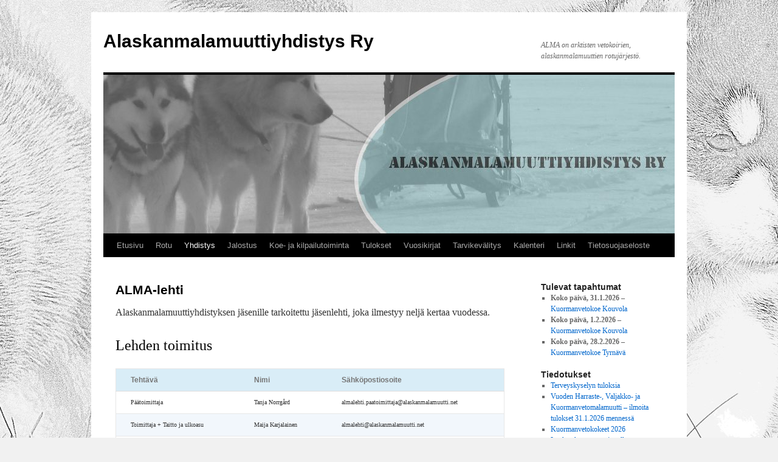

--- FILE ---
content_type: text/html; charset=UTF-8
request_url: https://www.alaskanmalamuutti.net/yhdistys/alma-lehti/
body_size: 14446
content:
<!DOCTYPE html>
<html lang="fi">
<head>
<meta charset="UTF-8" />
<title>
ALMA-lehti | Alaskanmalamuuttiyhdistys Ry	</title>
<link rel="profile" href="https://gmpg.org/xfn/11" />
<link rel="stylesheet" type="text/css" media="all" href="https://www.alaskanmalamuutti.net/wp-content/themes/twentyten/style.css?ver=20221101" />
<link rel="pingback" href="https://www.alaskanmalamuutti.net/xmlrpc.php">
<meta name='robots' content='max-image-preview:large' />
<link rel='dns-prefetch' href='//ajax.googleapis.com' />
<link rel='dns-prefetch' href='//cdn.jsdelivr.net' />
<link rel="alternate" type="application/rss+xml" title="Alaskanmalamuuttiyhdistys Ry &raquo; syöte" href="https://www.alaskanmalamuutti.net/feed/" />
<link rel="alternate" title="oEmbed (JSON)" type="application/json+oembed" href="https://www.alaskanmalamuutti.net/wp-json/oembed/1.0/embed?url=https%3A%2F%2Fwww.alaskanmalamuutti.net%2Fyhdistys%2Falma-lehti%2F" />
<link rel="alternate" title="oEmbed (XML)" type="text/xml+oembed" href="https://www.alaskanmalamuutti.net/wp-json/oembed/1.0/embed?url=https%3A%2F%2Fwww.alaskanmalamuutti.net%2Fyhdistys%2Falma-lehti%2F&#038;format=xml" />
<style id='wp-img-auto-sizes-contain-inline-css' type='text/css'>
img:is([sizes=auto i],[sizes^="auto," i]){contain-intrinsic-size:3000px 1500px}
/*# sourceURL=wp-img-auto-sizes-contain-inline-css */
</style>
<link rel='stylesheet' id='colorboxstyle-css' href='https://www.alaskanmalamuutti.net/wp-content/plugins/link-library/colorbox/colorbox.css?ver=6.9' type='text/css' media='all' />
<style id='wp-emoji-styles-inline-css' type='text/css'>

	img.wp-smiley, img.emoji {
		display: inline !important;
		border: none !important;
		box-shadow: none !important;
		height: 1em !important;
		width: 1em !important;
		margin: 0 0.07em !important;
		vertical-align: -0.1em !important;
		background: none !important;
		padding: 0 !important;
	}
/*# sourceURL=wp-emoji-styles-inline-css */
</style>
<style id='wp-block-library-inline-css' type='text/css'>
:root{--wp-block-synced-color:#7a00df;--wp-block-synced-color--rgb:122,0,223;--wp-bound-block-color:var(--wp-block-synced-color);--wp-editor-canvas-background:#ddd;--wp-admin-theme-color:#007cba;--wp-admin-theme-color--rgb:0,124,186;--wp-admin-theme-color-darker-10:#006ba1;--wp-admin-theme-color-darker-10--rgb:0,107,160.5;--wp-admin-theme-color-darker-20:#005a87;--wp-admin-theme-color-darker-20--rgb:0,90,135;--wp-admin-border-width-focus:2px}@media (min-resolution:192dpi){:root{--wp-admin-border-width-focus:1.5px}}.wp-element-button{cursor:pointer}:root .has-very-light-gray-background-color{background-color:#eee}:root .has-very-dark-gray-background-color{background-color:#313131}:root .has-very-light-gray-color{color:#eee}:root .has-very-dark-gray-color{color:#313131}:root .has-vivid-green-cyan-to-vivid-cyan-blue-gradient-background{background:linear-gradient(135deg,#00d084,#0693e3)}:root .has-purple-crush-gradient-background{background:linear-gradient(135deg,#34e2e4,#4721fb 50%,#ab1dfe)}:root .has-hazy-dawn-gradient-background{background:linear-gradient(135deg,#faaca8,#dad0ec)}:root .has-subdued-olive-gradient-background{background:linear-gradient(135deg,#fafae1,#67a671)}:root .has-atomic-cream-gradient-background{background:linear-gradient(135deg,#fdd79a,#004a59)}:root .has-nightshade-gradient-background{background:linear-gradient(135deg,#330968,#31cdcf)}:root .has-midnight-gradient-background{background:linear-gradient(135deg,#020381,#2874fc)}:root{--wp--preset--font-size--normal:16px;--wp--preset--font-size--huge:42px}.has-regular-font-size{font-size:1em}.has-larger-font-size{font-size:2.625em}.has-normal-font-size{font-size:var(--wp--preset--font-size--normal)}.has-huge-font-size{font-size:var(--wp--preset--font-size--huge)}.has-text-align-center{text-align:center}.has-text-align-left{text-align:left}.has-text-align-right{text-align:right}.has-fit-text{white-space:nowrap!important}#end-resizable-editor-section{display:none}.aligncenter{clear:both}.items-justified-left{justify-content:flex-start}.items-justified-center{justify-content:center}.items-justified-right{justify-content:flex-end}.items-justified-space-between{justify-content:space-between}.screen-reader-text{border:0;clip-path:inset(50%);height:1px;margin:-1px;overflow:hidden;padding:0;position:absolute;width:1px;word-wrap:normal!important}.screen-reader-text:focus{background-color:#ddd;clip-path:none;color:#444;display:block;font-size:1em;height:auto;left:5px;line-height:normal;padding:15px 23px 14px;text-decoration:none;top:5px;width:auto;z-index:100000}html :where(.has-border-color){border-style:solid}html :where([style*=border-top-color]){border-top-style:solid}html :where([style*=border-right-color]){border-right-style:solid}html :where([style*=border-bottom-color]){border-bottom-style:solid}html :where([style*=border-left-color]){border-left-style:solid}html :where([style*=border-width]){border-style:solid}html :where([style*=border-top-width]){border-top-style:solid}html :where([style*=border-right-width]){border-right-style:solid}html :where([style*=border-bottom-width]){border-bottom-style:solid}html :where([style*=border-left-width]){border-left-style:solid}html :where(img[class*=wp-image-]){height:auto;max-width:100%}:where(figure){margin:0 0 1em}html :where(.is-position-sticky){--wp-admin--admin-bar--position-offset:var(--wp-admin--admin-bar--height,0px)}@media screen and (max-width:600px){html :where(.is-position-sticky){--wp-admin--admin-bar--position-offset:0px}}

/*# sourceURL=wp-block-library-inline-css */
</style><style id='global-styles-inline-css' type='text/css'>
:root{--wp--preset--aspect-ratio--square: 1;--wp--preset--aspect-ratio--4-3: 4/3;--wp--preset--aspect-ratio--3-4: 3/4;--wp--preset--aspect-ratio--3-2: 3/2;--wp--preset--aspect-ratio--2-3: 2/3;--wp--preset--aspect-ratio--16-9: 16/9;--wp--preset--aspect-ratio--9-16: 9/16;--wp--preset--color--black: #000;--wp--preset--color--cyan-bluish-gray: #abb8c3;--wp--preset--color--white: #fff;--wp--preset--color--pale-pink: #f78da7;--wp--preset--color--vivid-red: #cf2e2e;--wp--preset--color--luminous-vivid-orange: #ff6900;--wp--preset--color--luminous-vivid-amber: #fcb900;--wp--preset--color--light-green-cyan: #7bdcb5;--wp--preset--color--vivid-green-cyan: #00d084;--wp--preset--color--pale-cyan-blue: #8ed1fc;--wp--preset--color--vivid-cyan-blue: #0693e3;--wp--preset--color--vivid-purple: #9b51e0;--wp--preset--color--blue: #0066cc;--wp--preset--color--medium-gray: #666;--wp--preset--color--light-gray: #f1f1f1;--wp--preset--gradient--vivid-cyan-blue-to-vivid-purple: linear-gradient(135deg,rgb(6,147,227) 0%,rgb(155,81,224) 100%);--wp--preset--gradient--light-green-cyan-to-vivid-green-cyan: linear-gradient(135deg,rgb(122,220,180) 0%,rgb(0,208,130) 100%);--wp--preset--gradient--luminous-vivid-amber-to-luminous-vivid-orange: linear-gradient(135deg,rgb(252,185,0) 0%,rgb(255,105,0) 100%);--wp--preset--gradient--luminous-vivid-orange-to-vivid-red: linear-gradient(135deg,rgb(255,105,0) 0%,rgb(207,46,46) 100%);--wp--preset--gradient--very-light-gray-to-cyan-bluish-gray: linear-gradient(135deg,rgb(238,238,238) 0%,rgb(169,184,195) 100%);--wp--preset--gradient--cool-to-warm-spectrum: linear-gradient(135deg,rgb(74,234,220) 0%,rgb(151,120,209) 20%,rgb(207,42,186) 40%,rgb(238,44,130) 60%,rgb(251,105,98) 80%,rgb(254,248,76) 100%);--wp--preset--gradient--blush-light-purple: linear-gradient(135deg,rgb(255,206,236) 0%,rgb(152,150,240) 100%);--wp--preset--gradient--blush-bordeaux: linear-gradient(135deg,rgb(254,205,165) 0%,rgb(254,45,45) 50%,rgb(107,0,62) 100%);--wp--preset--gradient--luminous-dusk: linear-gradient(135deg,rgb(255,203,112) 0%,rgb(199,81,192) 50%,rgb(65,88,208) 100%);--wp--preset--gradient--pale-ocean: linear-gradient(135deg,rgb(255,245,203) 0%,rgb(182,227,212) 50%,rgb(51,167,181) 100%);--wp--preset--gradient--electric-grass: linear-gradient(135deg,rgb(202,248,128) 0%,rgb(113,206,126) 100%);--wp--preset--gradient--midnight: linear-gradient(135deg,rgb(2,3,129) 0%,rgb(40,116,252) 100%);--wp--preset--font-size--small: 13px;--wp--preset--font-size--medium: 20px;--wp--preset--font-size--large: 36px;--wp--preset--font-size--x-large: 42px;--wp--preset--spacing--20: 0.44rem;--wp--preset--spacing--30: 0.67rem;--wp--preset--spacing--40: 1rem;--wp--preset--spacing--50: 1.5rem;--wp--preset--spacing--60: 2.25rem;--wp--preset--spacing--70: 3.38rem;--wp--preset--spacing--80: 5.06rem;--wp--preset--shadow--natural: 6px 6px 9px rgba(0, 0, 0, 0.2);--wp--preset--shadow--deep: 12px 12px 50px rgba(0, 0, 0, 0.4);--wp--preset--shadow--sharp: 6px 6px 0px rgba(0, 0, 0, 0.2);--wp--preset--shadow--outlined: 6px 6px 0px -3px rgb(255, 255, 255), 6px 6px rgb(0, 0, 0);--wp--preset--shadow--crisp: 6px 6px 0px rgb(0, 0, 0);}:where(.is-layout-flex){gap: 0.5em;}:where(.is-layout-grid){gap: 0.5em;}body .is-layout-flex{display: flex;}.is-layout-flex{flex-wrap: wrap;align-items: center;}.is-layout-flex > :is(*, div){margin: 0;}body .is-layout-grid{display: grid;}.is-layout-grid > :is(*, div){margin: 0;}:where(.wp-block-columns.is-layout-flex){gap: 2em;}:where(.wp-block-columns.is-layout-grid){gap: 2em;}:where(.wp-block-post-template.is-layout-flex){gap: 1.25em;}:where(.wp-block-post-template.is-layout-grid){gap: 1.25em;}.has-black-color{color: var(--wp--preset--color--black) !important;}.has-cyan-bluish-gray-color{color: var(--wp--preset--color--cyan-bluish-gray) !important;}.has-white-color{color: var(--wp--preset--color--white) !important;}.has-pale-pink-color{color: var(--wp--preset--color--pale-pink) !important;}.has-vivid-red-color{color: var(--wp--preset--color--vivid-red) !important;}.has-luminous-vivid-orange-color{color: var(--wp--preset--color--luminous-vivid-orange) !important;}.has-luminous-vivid-amber-color{color: var(--wp--preset--color--luminous-vivid-amber) !important;}.has-light-green-cyan-color{color: var(--wp--preset--color--light-green-cyan) !important;}.has-vivid-green-cyan-color{color: var(--wp--preset--color--vivid-green-cyan) !important;}.has-pale-cyan-blue-color{color: var(--wp--preset--color--pale-cyan-blue) !important;}.has-vivid-cyan-blue-color{color: var(--wp--preset--color--vivid-cyan-blue) !important;}.has-vivid-purple-color{color: var(--wp--preset--color--vivid-purple) !important;}.has-black-background-color{background-color: var(--wp--preset--color--black) !important;}.has-cyan-bluish-gray-background-color{background-color: var(--wp--preset--color--cyan-bluish-gray) !important;}.has-white-background-color{background-color: var(--wp--preset--color--white) !important;}.has-pale-pink-background-color{background-color: var(--wp--preset--color--pale-pink) !important;}.has-vivid-red-background-color{background-color: var(--wp--preset--color--vivid-red) !important;}.has-luminous-vivid-orange-background-color{background-color: var(--wp--preset--color--luminous-vivid-orange) !important;}.has-luminous-vivid-amber-background-color{background-color: var(--wp--preset--color--luminous-vivid-amber) !important;}.has-light-green-cyan-background-color{background-color: var(--wp--preset--color--light-green-cyan) !important;}.has-vivid-green-cyan-background-color{background-color: var(--wp--preset--color--vivid-green-cyan) !important;}.has-pale-cyan-blue-background-color{background-color: var(--wp--preset--color--pale-cyan-blue) !important;}.has-vivid-cyan-blue-background-color{background-color: var(--wp--preset--color--vivid-cyan-blue) !important;}.has-vivid-purple-background-color{background-color: var(--wp--preset--color--vivid-purple) !important;}.has-black-border-color{border-color: var(--wp--preset--color--black) !important;}.has-cyan-bluish-gray-border-color{border-color: var(--wp--preset--color--cyan-bluish-gray) !important;}.has-white-border-color{border-color: var(--wp--preset--color--white) !important;}.has-pale-pink-border-color{border-color: var(--wp--preset--color--pale-pink) !important;}.has-vivid-red-border-color{border-color: var(--wp--preset--color--vivid-red) !important;}.has-luminous-vivid-orange-border-color{border-color: var(--wp--preset--color--luminous-vivid-orange) !important;}.has-luminous-vivid-amber-border-color{border-color: var(--wp--preset--color--luminous-vivid-amber) !important;}.has-light-green-cyan-border-color{border-color: var(--wp--preset--color--light-green-cyan) !important;}.has-vivid-green-cyan-border-color{border-color: var(--wp--preset--color--vivid-green-cyan) !important;}.has-pale-cyan-blue-border-color{border-color: var(--wp--preset--color--pale-cyan-blue) !important;}.has-vivid-cyan-blue-border-color{border-color: var(--wp--preset--color--vivid-cyan-blue) !important;}.has-vivid-purple-border-color{border-color: var(--wp--preset--color--vivid-purple) !important;}.has-vivid-cyan-blue-to-vivid-purple-gradient-background{background: var(--wp--preset--gradient--vivid-cyan-blue-to-vivid-purple) !important;}.has-light-green-cyan-to-vivid-green-cyan-gradient-background{background: var(--wp--preset--gradient--light-green-cyan-to-vivid-green-cyan) !important;}.has-luminous-vivid-amber-to-luminous-vivid-orange-gradient-background{background: var(--wp--preset--gradient--luminous-vivid-amber-to-luminous-vivid-orange) !important;}.has-luminous-vivid-orange-to-vivid-red-gradient-background{background: var(--wp--preset--gradient--luminous-vivid-orange-to-vivid-red) !important;}.has-very-light-gray-to-cyan-bluish-gray-gradient-background{background: var(--wp--preset--gradient--very-light-gray-to-cyan-bluish-gray) !important;}.has-cool-to-warm-spectrum-gradient-background{background: var(--wp--preset--gradient--cool-to-warm-spectrum) !important;}.has-blush-light-purple-gradient-background{background: var(--wp--preset--gradient--blush-light-purple) !important;}.has-blush-bordeaux-gradient-background{background: var(--wp--preset--gradient--blush-bordeaux) !important;}.has-luminous-dusk-gradient-background{background: var(--wp--preset--gradient--luminous-dusk) !important;}.has-pale-ocean-gradient-background{background: var(--wp--preset--gradient--pale-ocean) !important;}.has-electric-grass-gradient-background{background: var(--wp--preset--gradient--electric-grass) !important;}.has-midnight-gradient-background{background: var(--wp--preset--gradient--midnight) !important;}.has-small-font-size{font-size: var(--wp--preset--font-size--small) !important;}.has-medium-font-size{font-size: var(--wp--preset--font-size--medium) !important;}.has-large-font-size{font-size: var(--wp--preset--font-size--large) !important;}.has-x-large-font-size{font-size: var(--wp--preset--font-size--x-large) !important;}
/*# sourceURL=global-styles-inline-css */
</style>

<style id='classic-theme-styles-inline-css' type='text/css'>
/*! This file is auto-generated */
.wp-block-button__link{color:#fff;background-color:#32373c;border-radius:9999px;box-shadow:none;text-decoration:none;padding:calc(.667em + 2px) calc(1.333em + 2px);font-size:1.125em}.wp-block-file__button{background:#32373c;color:#fff;text-decoration:none}
/*# sourceURL=/wp-includes/css/classic-themes.min.css */
</style>
<link rel='stylesheet' id='contact-form-7-css' href='https://www.alaskanmalamuutti.net/wp-content/plugins/contact-form-7/includes/css/styles.css?ver=5.7.5.1' type='text/css' media='all' />
<link rel='stylesheet' id='jquery-ui-theme-css' href='https://ajax.googleapis.com/ajax/libs/jqueryui/1.11.4/themes/smoothness/jquery-ui.min.css?ver=1.11.4' type='text/css' media='all' />
<link rel='stylesheet' id='jquery-ui-timepicker-css' href='https://www.alaskanmalamuutti.net/wp-content/plugins/contact-form-7-datepicker/js/jquery-ui-timepicker/jquery-ui-timepicker-addon.min.css?ver=6.9' type='text/css' media='all' />
<link rel='stylesheet' id='thumbs_rating_styles-css' href='https://www.alaskanmalamuutti.net/wp-content/plugins/link-library/upvote-downvote/css/style.css?ver=1.0.0' type='text/css' media='all' />
<link rel='stylesheet' id='twentyten-block-style-css' href='https://www.alaskanmalamuutti.net/wp-content/themes/twentyten/blocks.css?ver=20190704' type='text/css' media='all' />
<link rel='stylesheet' id='wpzoom-social-icons-socicon-css' href='https://www.alaskanmalamuutti.net/wp-content/plugins/social-icons-widget-by-wpzoom/assets/css/wpzoom-socicon.css?ver=1756709418' type='text/css' media='all' />
<link rel='stylesheet' id='wpzoom-social-icons-genericons-css' href='https://www.alaskanmalamuutti.net/wp-content/plugins/social-icons-widget-by-wpzoom/assets/css/genericons.css?ver=1756709418' type='text/css' media='all' />
<link rel='stylesheet' id='wpzoom-social-icons-academicons-css' href='https://www.alaskanmalamuutti.net/wp-content/plugins/social-icons-widget-by-wpzoom/assets/css/academicons.min.css?ver=1756709418' type='text/css' media='all' />
<link rel='stylesheet' id='wpzoom-social-icons-font-awesome-3-css' href='https://www.alaskanmalamuutti.net/wp-content/plugins/social-icons-widget-by-wpzoom/assets/css/font-awesome-3.min.css?ver=1756709418' type='text/css' media='all' />
<link rel='stylesheet' id='dashicons-css' href='https://www.alaskanmalamuutti.net/wp-includes/css/dashicons.min.css?ver=6.9' type='text/css' media='all' />
<link rel='stylesheet' id='wpzoom-social-icons-styles-css' href='https://www.alaskanmalamuutti.net/wp-content/plugins/social-icons-widget-by-wpzoom/assets/css/wpzoom-social-icons-styles.css?ver=1756709418' type='text/css' media='all' />
<link rel='stylesheet' id='tablepress-default-css' href='https://www.alaskanmalamuutti.net/wp-content/tablepress-combined.min.css?ver=26' type='text/css' media='all' />
<link rel='stylesheet' id='my-calendar-reset-css' href='https://www.alaskanmalamuutti.net/wp-content/plugins/my-calendar/css/reset.css?ver=3.4.24' type='text/css' media='all' />
<link rel='stylesheet' id='my-calendar-style-css' href='https://www.alaskanmalamuutti.net/wp-content/plugins/my-calendar/styles/twentyfifteen.css?ver=3.4.24-twentyfifteen-css' type='text/css' media='all' />
<style id='my-calendar-style-inline-css' type='text/css'>

/* Styles by My Calendar - Joseph C Dolson https://www.joedolson.com/ */

.mc-main .mc_general .event-title, .mc-main .mc_general .event-title a { background: #ffffcc !important; color: #000000 !important; }
.mc-main .mc_general .event-title a:hover, .mc-main .mc_general .event-title a:focus { background: #ffffff !important;}
.mc-main {--primary-dark: #313233; --primary-light: #fff; --secondary-light: #fff; --secondary-dark: #000; --highlight-dark: #666; --highlight-light: #efefef; --category-mc_general: #ffffcc; }
/*# sourceURL=my-calendar-style-inline-css */
</style>
<link rel='preload' as='font'  id='wpzoom-social-icons-font-academicons-woff2-css' href='https://www.alaskanmalamuutti.net/wp-content/plugins/social-icons-widget-by-wpzoom/assets/font/academicons.woff2?v=1.9.2'  type='font/woff2' crossorigin />
<link rel='preload' as='font'  id='wpzoom-social-icons-font-fontawesome-3-woff2-css' href='https://www.alaskanmalamuutti.net/wp-content/plugins/social-icons-widget-by-wpzoom/assets/font/fontawesome-webfont.woff2?v=4.7.0'  type='font/woff2' crossorigin />
<link rel='preload' as='font'  id='wpzoom-social-icons-font-genericons-woff-css' href='https://www.alaskanmalamuutti.net/wp-content/plugins/social-icons-widget-by-wpzoom/assets/font/Genericons.woff'  type='font/woff' crossorigin />
<link rel='preload' as='font'  id='wpzoom-social-icons-font-socicon-woff2-css' href='https://www.alaskanmalamuutti.net/wp-content/plugins/social-icons-widget-by-wpzoom/assets/font/socicon.woff2?v=4.5.1'  type='font/woff2' crossorigin />
<script type="text/javascript" src="https://www.alaskanmalamuutti.net/wp-includes/js/jquery/jquery.min.js?ver=3.7.1" id="jquery-core-js"></script>
<script type="text/javascript" src="https://www.alaskanmalamuutti.net/wp-includes/js/jquery/jquery-migrate.min.js?ver=3.4.1" id="jquery-migrate-js"></script>
<script type="text/javascript" src="https://www.alaskanmalamuutti.net/wp-content/plugins/link-library/colorbox/jquery.colorbox-min.js?ver=1.3.9" id="colorbox-js"></script>
<script type="text/javascript" src="https://www.alaskanmalamuutti.net/wp-content/plugins/svg-support/vendor/DOMPurify/DOMPurify.min.js?ver=2.5.8" id="bodhi-dompurify-library-js"></script>
<script type="text/javascript" id="thumbs_rating_scripts-js-extra">
/* <![CDATA[ */
var thumbs_rating_ajax = {"ajax_url":"https://www.alaskanmalamuutti.net/wp-admin/admin-ajax.php","nonce":"109a9e52f0"};
//# sourceURL=thumbs_rating_scripts-js-extra
/* ]]> */
</script>
<script type="text/javascript" src="https://www.alaskanmalamuutti.net/wp-content/plugins/link-library/upvote-downvote/js/general.js?ver=4.0.1" id="thumbs_rating_scripts-js"></script>
<script type="text/javascript" id="bodhi_svg_inline-js-extra">
/* <![CDATA[ */
var svgSettings = {"skipNested":""};
//# sourceURL=bodhi_svg_inline-js-extra
/* ]]> */
</script>
<script type="text/javascript" src="https://www.alaskanmalamuutti.net/wp-content/plugins/svg-support/js/min/svgs-inline-min.js" id="bodhi_svg_inline-js"></script>
<script type="text/javascript" id="bodhi_svg_inline-js-after">
/* <![CDATA[ */
cssTarget={"Bodhi":"img.style-svg","ForceInlineSVG":"style-svg"};ForceInlineSVGActive="false";frontSanitizationEnabled="on";
//# sourceURL=bodhi_svg_inline-js-after
/* ]]> */
</script>
<link rel="https://api.w.org/" href="https://www.alaskanmalamuutti.net/wp-json/" /><link rel="alternate" title="JSON" type="application/json" href="https://www.alaskanmalamuutti.net/wp-json/wp/v2/pages/34" /><link rel="EditURI" type="application/rsd+xml" title="RSD" href="https://www.alaskanmalamuutti.net/xmlrpc.php?rsd" />
<meta name="generator" content="WordPress 6.9" />
<link rel="canonical" href="https://www.alaskanmalamuutti.net/yhdistys/alma-lehti/" />
<link rel='shortlink' href='https://www.alaskanmalamuutti.net/?p=34' />
<style id='LinkLibraryStyle' type='text/css'>
.linktable {margin-top: 15px;} .linktable a {text-decoration:none} a.featured { font-weight: bold; } table.linklisttable { width:100%; border-width: 0px 0px 0px 0px; border-spacing: 5px; /* border-style: outset outset outset outset; border-color: gray gray gray gray; */ border-collapse: separate; } table.linklisttable th { border-width: 1px 1px 1px 1px; padding: 3px 3px 3px 3px; background-color: #f4f5f3; /* border-style: none none none none; border-color: gray gray gray gray; -moz-border-radius: 3px 3px 3px 3px; */ } table.linklisttable td { border-width: 1px 1px 1px 1px; padding: 3px 3px 3px 3px; background-color: #dee1d8; /* border-style: dotted dotted dotted dotted; border-color: gray gray gray gray; -moz-border-radius: 3px 3px 3px 3px; */ } .linklistcatname{ font-family: arial; font-size: 16px; font-weight: bold; border: 0; padding-bottom: 10px; padding-top: 10px; } .linklistcatnamedesc{ font-family: arial; font-size: 12px; font-weight: normal; border: 0; padding-bottom: 10px; padding-top: 10px; } .linklistcolumnheader{ font-weight: bold; } div.rsscontent{color: #333333; font-family: "Helvetica Neue",Arial,Helvetica,sans-serif;font-size: 11px;line-height: 1.25em; vertical-align: baseline;letter-spacing: normal;word-spacing: normal;font-weight: normal;font-style: normal;font-variant: normal;text-transform: none; text-decoration: none;text-align: left;text-indent: 0px;max-width:500px;} #ll_rss_results { border-style:solid;border-width:1px;margin-left:10px;margin-top:10px;padding-top:3px;background-color:#f4f5f3;} .rsstitle{font-weight:400;font-size:0.8em;color:#33352C;font-family:Georgia,"Times New Roman",Times,serif;} .rsstitle a{color:#33352C} #ll_rss_results img { max-width: 400px; /* Adjust this value according to your content area size*/ height: auto; } .rsselements {float: right;} .highlight_word {background-color: #FFFF00} .previouspage {float:left;margin-top:10px;font-weight:bold} .nextpage {float: right;margin-top:10px;font-weight:bold} .resulttitle {padding-top:10px;} .catdropdown { width: 300px; } #llsearch {padding-top:10px;} .lladdlink { margin-top: 16px; } .lladdlink #lladdlinktitle { font-weight: bold; } .lladdlink table { margin-top: 5px; margin-bottom: 8px; border: 0; border-spacing: 0; border-collapse: collapse; } .lladdlink table td { border: 0; height: 30px; } .lladdlink table th { border: 0; text-align: left; font-weight: normal; width: 400px; } .lladdlink input[type="text"] { width: 300px; } .lladdlink select { width: 300px; } .llmessage { margin: 8px; border: 1px solid #ddd; background-color: #ff0; } .pageselector { margin-top: 20px; text-align: center; } .selectedpage { margin: 0px 4px 0px 4px; border: 1px solid #000; padding: 7px; background-color: #f4f5f3; } .unselectedpage { margin: 0px 4px 0px 4px; border: 1px solid #000; padding: 7px; background-color: #dee1d8; } .previousnextactive { margin: 0px 4px 0px 4px; border: 1px solid #000; padding: 7px; background-color: #dee1d8; } .previousnextinactive { margin: 0px 4px 0px 4px; border: 1px solid #000; padding: 7px; background-color: #dddddd; color: #cccccc; } .LinksInCat { display:none; } .allcatalphafilterlinkedletter, .catalphafilterlinkedletter, .catalphafilteremptyletter, .catalphafilterselectedletter, .allcatalphafilterselectedletter { width: 16px; height: 30px; float:left; margin-right: 6px; text-align: center; } .allcatalphafilterlinkedletter, .allcatalphafilterselectedletter { width: 40px; } .catalphafilterlinkedletter { background-color: #aaa; color: #444; } .catalphafilteremptyletter { background-color: #ddd; color: #fff; } .catalphafilterselectedletter { background-color: #558C89; color: #fff; } .catalphafilter { padding-bottom: 30px; } .recently_updated { padding: 8px; margin: 14px; color: #FFF; background-color: #F00; }</style>
<style type="text/css" id="custom-background-css">
body.custom-background { background-image: url("https://www.alaskanmalamuutti.net/wp-content/uploads/2017/06/20414343_1845455942147852_533866996882723285_o.jpg"); background-position: center center; background-size: auto; background-repeat: repeat; background-attachment: fixed; }
</style>
	</head>

<body class="wp-singular page-template-default page page-id-34 page-child parent-pageid-30 custom-background wp-theme-twentyten has-dashicons">
<div id="wrapper" class="hfeed">
	<div id="header">
		<div id="masthead">
			<div id="branding" role="banner">
								<div id="site-title">
					<span>
						<a href="https://www.alaskanmalamuutti.net/" title="Alaskanmalamuuttiyhdistys Ry" rel="home">Alaskanmalamuuttiyhdistys Ry</a>
					</span>
				</div>
				<div id="site-description">ALMA on arktisten vetokoirien, alaskanmalamuuttien rotujärjestö.</div>

									<img src="https://www.alaskanmalamuutti.net/wp-content/uploads/2017/09/cropped-cropped-banneri_ALMA2.jpg" width="940" height="261" alt="" />
								</div><!-- #branding -->

			<div id="access" role="navigation">
								<div class="skip-link screen-reader-text"><a href="#content" title="Siirry sisältöön">Siirry sisältöön</a></div>
				<div class="menu-header"><ul id="menu-alma" class="menu"><li id="menu-item-1350" class="menu-item menu-item-type-post_type menu-item-object-page menu-item-home menu-item-1350"><a href="https://www.alaskanmalamuutti.net/">Etusivu</a></li>
<li id="menu-item-323" class="menu-item menu-item-type-custom menu-item-object-custom menu-item-has-children menu-item-323"><a href="#">Rotu</a>
<ul class="sub-menu">
	<li id="menu-item-128" class="menu-item menu-item-type-post_type menu-item-object-page menu-item-128"><a href="https://www.alaskanmalamuutti.net/rotu/rodun-historiaa/">Rodun historiaa</a></li>
	<li id="menu-item-125" class="menu-item menu-item-type-post_type menu-item-object-page menu-item-125"><a href="https://www.alaskanmalamuutti.net/rotu/arktisten-koirien-historiaa/">Arktisten koirien historiaa</a></li>
	<li id="menu-item-127" class="menu-item menu-item-type-post_type menu-item-object-page menu-item-127"><a href="https://www.alaskanmalamuutti.net/rotu/puhdasrotuiset/">Puhdasrotuiset</a></li>
	<li id="menu-item-129" class="menu-item menu-item-type-post_type menu-item-object-page menu-item-129"><a href="https://www.alaskanmalamuutti.net/rotu/rotumaaritelma-a-z/">Rotumääritelmä</a></li>
	<li id="menu-item-1390" class="menu-item menu-item-type-post_type menu-item-object-page menu-item-1390"><a href="https://www.alaskanmalamuutti.net/tuomarikoulutus/">Tuomarikoulutus</a></li>
	<li id="menu-item-126" class="menu-item menu-item-type-post_type menu-item-object-page menu-item-126"><a href="https://www.alaskanmalamuutti.net/rotu/kuormanveto/">Kuormanveto</a></li>
</ul>
</li>
<li id="menu-item-324" class="menu-item menu-item-type-custom menu-item-object-custom current-menu-ancestor current-menu-parent menu-item-has-children menu-item-324"><a href="#">Yhdistys</a>
<ul class="sub-menu">
	<li id="menu-item-1385" class="menu-item menu-item-type-taxonomy menu-item-object-category menu-item-1385"><a href="https://www.alaskanmalamuutti.net/category/yhdistys/">Tiedotukset</a></li>
	<li id="menu-item-131" class="menu-item menu-item-type-post_type menu-item-object-page current-page-ancestor current-page-parent menu-item-131"><a href="https://www.alaskanmalamuutti.net/yhdistys/">Alaskanmalamuuttiyhdistys</a></li>
	<li id="menu-item-134" class="menu-item menu-item-type-post_type menu-item-object-page menu-item-134"><a href="https://www.alaskanmalamuutti.net/yhdistys/hallitus-ja-toimikunnat/">Hallitus ja toimikunnat</a></li>
	<li id="menu-item-137" class="menu-item menu-item-type-post_type menu-item-object-page menu-item-137"><a href="https://www.alaskanmalamuutti.net/yhdistys/yhdistyksen-saannot/">Yhdistyksen säännöt</a></li>
	<li id="menu-item-135" class="menu-item menu-item-type-post_type menu-item-object-page menu-item-135"><a href="https://www.alaskanmalamuutti.net/yhdistys/liittyminenosoitteenmuutos/">Liittyminen</a></li>
	<li id="menu-item-3508" class="menu-item menu-item-type-post_type menu-item-object-page menu-item-3508"><a href="https://www.alaskanmalamuutti.net/jasenmaksut/">Jäsenmaksut</a></li>
	<li id="menu-item-132" class="menu-item menu-item-type-post_type menu-item-object-page current-menu-item page_item page-item-34 current_page_item menu-item-132"><a href="https://www.alaskanmalamuutti.net/yhdistys/alma-lehti/" aria-current="page">ALMA-lehti</a></li>
	<li id="menu-item-1563" class="menu-item menu-item-type-post_type menu-item-object-page menu-item-1563"><a href="https://www.alaskanmalamuutti.net/erikoisnayttely/">Erikoisnäyttely</a></li>
</ul>
</li>
<li id="menu-item-359" class="menu-item menu-item-type-custom menu-item-object-custom menu-item-has-children menu-item-359"><a href="#">Jalostus</a>
<ul class="sub-menu">
	<li id="menu-item-1347" class="menu-item menu-item-type-taxonomy menu-item-object-category menu-item-1347"><a href="https://www.alaskanmalamuutti.net/category/jtk/">Tiedotukset</a></li>
	<li id="menu-item-112" class="menu-item menu-item-type-post_type menu-item-object-page menu-item-112"><a href="https://www.alaskanmalamuutti.net/jalostus/ohjesaanto/">Jalostustoimikunnan tehtävät ja ohjesääntö</a></li>
	<li id="menu-item-111" class="menu-item menu-item-type-post_type menu-item-object-page menu-item-111"><a href="https://www.alaskanmalamuutti.net/jalostus/jto/">JTO ja PEVISA</a></li>
	<li id="menu-item-110" class="menu-item menu-item-type-post_type menu-item-object-page menu-item-110"><a href="https://www.alaskanmalamuutti.net/jalostus/jalostusurokset/">Jalostusurokset</a></li>
	<li id="menu-item-113" class="menu-item menu-item-type-post_type menu-item-object-page menu-item-113"><a href="https://www.alaskanmalamuutti.net/jalostus/pennunostajan-opas/">Pennunostajan opas</a></li>
	<li id="menu-item-2536" class="menu-item menu-item-type-post_type menu-item-object-page menu-item-2536"><a href="https://www.alaskanmalamuutti.net/terveys/">Terveys</a></li>
	<li id="menu-item-115" class="menu-item menu-item-type-post_type menu-item-object-page menu-item-115"><a href="https://www.alaskanmalamuutti.net/jalostus/pentulistakriteerit/">Jalostuskriteerit</a></li>
	<li id="menu-item-764" class="menu-item menu-item-type-post_type menu-item-object-page menu-item-764"><a href="https://www.alaskanmalamuutti.net/jalostus/pentueet/">Pentulista</a></li>
	<li id="menu-item-541" class="menu-item menu-item-type-post_type menu-item-object-page menu-item-541"><a href="https://www.alaskanmalamuutti.net/jalostuksen-lomakkeet/">Jalostuksen lomakkeet</a></li>
	<li id="menu-item-1170" class="menu-item menu-item-type-post_type menu-item-object-page menu-item-1170"><a href="https://www.alaskanmalamuutti.net/kasvattajalista/">Kasvattajalista</a></li>
	<li id="menu-item-5342" class="menu-item menu-item-type-post_type menu-item-object-page menu-item-5342"><a href="https://www.alaskanmalamuutti.net/poikkeuslupa/">Poikkeuslupa</a></li>
	<li id="menu-item-5343" class="menu-item menu-item-type-post_type menu-item-object-page menu-item-5343"><a href="https://www.alaskanmalamuutti.net/kennelnimen-puolto/">Kennelnimen puoltoanomus</a></li>
</ul>
</li>
<li id="menu-item-693" class="menu-item menu-item-type-custom menu-item-object-custom menu-item-has-children menu-item-693"><a href="#">Koe- ja kilpailutoiminta</a>
<ul class="sub-menu">
	<li id="menu-item-1386" class="menu-item menu-item-type-taxonomy menu-item-object-category menu-item-1386"><a href="https://www.alaskanmalamuutti.net/category/kkt/">Tiedotukset</a></li>
	<li id="menu-item-691" class="menu-item menu-item-type-post_type menu-item-object-page menu-item-691"><a href="https://www.alaskanmalamuutti.net/koe-ja-kilpailutiimi/">Koe- ja kilpailutiimi</a></li>
	<li id="menu-item-602" class="menu-item menu-item-type-post_type menu-item-object-page menu-item-602"><a href="https://www.alaskanmalamuutti.net/kilpailut/koe-ja-kilpailutiimin-toimintaohje/">Koe- ja kilpailutiimin toimintaohje</a></li>
	<li id="menu-item-684" class="menu-item menu-item-type-post_type menu-item-object-page menu-item-684"><a href="https://www.alaskanmalamuutti.net/vuoden-harrastusmalamuutti-ja-paras-rekikoirakilpailu/">Vuoden Paras Harraste-, Valjakko- ja Kuormanvetomalamuutti</a></li>
	<li id="menu-item-643" class="menu-item menu-item-type-post_type menu-item-object-page menu-item-643"><a href="https://www.alaskanmalamuutti.net/kuormanveto/">Kuormanveto</a></li>
	<li id="menu-item-666" class="menu-item menu-item-type-post_type menu-item-object-page menu-item-666"><a href="https://www.alaskanmalamuutti.net/ohjeita-kuormanvedon-harjoitteluun/">Ohjeita kuormanvedon harjoitteluun</a></li>
	<li id="menu-item-698" class="menu-item menu-item-type-post_type menu-item-object-page menu-item-698"><a href="https://www.alaskanmalamuutti.net/mukaan-koetoimintaan/">Mukaan koetoimintaan?</a></li>
</ul>
</li>
<li id="menu-item-811" class="menu-item menu-item-type-custom menu-item-object-custom menu-item-has-children menu-item-811"><a href="#">Tulokset</a>
<ul class="sub-menu">
	<li id="menu-item-136" class="menu-item menu-item-type-post_type menu-item-object-page menu-item-136"><a href="https://www.alaskanmalamuutti.net/yhdistys/vuoden-parhaat/">Vuoden parhaat</a></li>
	<li id="menu-item-1325" class="menu-item menu-item-type-post_type menu-item-object-page menu-item-1325"><a href="https://www.alaskanmalamuutti.net/kuormanvetotulokset/">Kuormanvetotulokset</a></li>
</ul>
</li>
<li id="menu-item-387" class="menu-item menu-item-type-post_type menu-item-object-page menu-item-387"><a href="https://www.alaskanmalamuutti.net/vuosikirjat/">Vuosikirjat</a></li>
<li id="menu-item-885" class="menu-item menu-item-type-post_type menu-item-object-page menu-item-885"><a href="https://www.alaskanmalamuutti.net/tarvikevalitys/">Tarvikevälitys</a></li>
<li id="menu-item-1096" class="menu-item menu-item-type-custom menu-item-object-custom menu-item-1096"><a href="http://www.alaskanmalamuutti.net/my-calendar/">Kalenteri</a></li>
<li id="menu-item-1222" class="menu-item menu-item-type-post_type menu-item-object-page menu-item-1222"><a href="https://www.alaskanmalamuutti.net/linkit/">Linkit</a></li>
<li id="menu-item-2283" class="menu-item menu-item-type-post_type menu-item-object-page menu-item-privacy-policy menu-item-2283"><a rel="privacy-policy" href="https://www.alaskanmalamuutti.net/tietosuojaseloste/">Tietosuojaseloste</a></li>
</ul></div>			</div><!-- #access -->
		</div><!-- #masthead -->
	</div><!-- #header -->

	<div id="main">

		<div id="container">
			<div id="content" role="main">

			

				<div id="post-34" class="post-34 page type-page status-publish hentry">
											<h1 class="entry-title">ALMA-lehti</h1>
					
					<div class="entry-content">
						<p><span class="FBlue">Alaskanmalamuuttiyhdistyksen jäsenille tarkoitettu jäsenlehti, joka ilmestyy neljä kertaa vuodessa.</span></p>
<h2 id="tablepress-17-name" class="tablepress-table-name tablepress-table-name-id-17">Lehden toimitus</h2>

<table id="tablepress-17" class="tablepress tablepress-id-17" aria-labelledby="tablepress-17-name">
<thead>
<tr class="row-1 odd">
	<th class="column-1">Tehtävä</th><th class="column-2">Nimi</th><th class="column-3">Sähköpostiosoite</th>
</tr>
</thead>
<tbody class="row-hover">
<tr class="row-2 even">
	<td class="column-1">Päätoimittaja</td><td class="column-2">Tanja Norrgård</td><td class="column-3">&#x61;&#x6c;&#109;&#97;l&#x65;&#x68;&#x74;&#105;&#46;p&#x61;&#x61;&#116;&#111;i&#x6d;&#x69;&#x74;&#116;aj&#x61;&#x40;&#97;&#108;a&#x73;&#x6b;&#x61;&#110;ma&#x6c;&#x61;&#109;&#117;u&#x74;&#x74;&#x69;&#46;&#110;e&#x74;</td>
</tr>
<tr class="row-3 odd">
	<td class="column-1">Toimittaja + Taitto ja ulkoasu</td><td class="column-2">Maija Karjalainen</td><td class="column-3">almalehti&#64;al&#97;&#115;&#107;&#97;&#110;&#109;&#97;&#108;&#97;&#109;&#117;&#117;&#116;&#116;&#105;&#x2e;&#x6e;&#x65;&#x74;</td>
</tr>
<tr class="row-4 even">
	<td class="column-1">Toimittaja</td><td class="column-2">Elli Korppi</td><td class="column-3">almalehti&#64;alaskanmalamuu&#116;&#116;&#105;&#46;&#110;&#101;&#116;</td>
</tr>
<tr class="row-5 odd">
	<td class="column-1">Toimittaja, freelancer</td><td class="column-2">Kari Immonen</td><td class="column-3">&#x61;&#x6c;&#x6d;&#x61;&#x6c;&#x65;&#104;&#116;&#105;&#64;alas&#x6b;&#x61;&#x6e;&#x6d;&#x61;&#x6c;&#97;&#109;&#117;&#117;&#116;ti&#46;&#x6e;&#x65;&#x74;</td>
</tr>
</tbody>
</table>
<!-- #tablepress-17 from cache -->
<p>ALMA-lehti ottaa mielellään materiaalia vastaan jäseniltä. Jutut, kuvat, piirrokset, myös juttutoiveet voi lähettää toimitukseen osoitteeseen almalehti(at)alaskanmalamuutti.net tai päätoimittajalle osoitteeseen almalehti.paatoimittaja(at)alaskanmalamuutti.net.</p>
<p>Tämän <a href="https://forms.office.com/Pages/ResponsePage.aspx?id=Hcd2ouVg0UeFQq0hOtYA-eiAcLHxi2pOocyGHkwu48lUOVlKVzY3TkJFNEM2SUwyTTVXQzhPTzVWMC4u">lomakkeen</a> kautta voit ilmoittaa koirasi ulkomaisia näyttelytuloksia. Voit myös lähettää kuvan koirastasi sähköpostiin: almalehti(at)alaskanmalamuutti.net</p>
<h2 id="tablepress-18-name" class="tablepress-table-name tablepress-table-name-id-18">ALMA-Lehden aineistopäivät</h2>

<table id="tablepress-18" class="tablepress tablepress-id-18" aria-labelledby="tablepress-18-name">
<thead>
<tr class="row-1 odd">
	<th class="column-1">Nro</th><th class="column-2">Päivämäärä</th>
</tr>
</thead>
<tbody class="row-hover">
<tr class="row-2 even">
	<td class="column-1">1/26</td><td class="column-2">23.2.2026</td>
</tr>
<tr class="row-3 odd">
	<td class="column-1">2/26</td><td class="column-2">11.5.2026</td>
</tr>
<tr class="row-4 even">
	<td class="column-1">3/26</td><td class="column-2">10.8.2026</td>
</tr>
<tr class="row-5 odd">
	<td class="column-1">4/26</td><td class="column-2">2.11.2026</td>
</tr>
</tbody>
</table>
<!-- #tablepress-18 from cache -->
<p>ALMA-lehti julkaisee maksutta ja sitoumuksetta jäsenten kirjotuksia, piirroksia ja valokuvia. Ilmaiseksi julkaistaaan suomalaisten valionarvojen ilmoitukset ja kuolinilmoitukset.</p>
<p>Ulkomaisista valio- ja titteli-ilmoituksista peritään 20€ maksu. Ilmoitusten yhdistäminen on mahdollista, mutta yhdistettäessä maksullisia ilmoituksia maksuttomiin, peritään ilmoitushinta. Valioilmoituksen koko on 1/3-sivua ja toimitus määrittää standardimuodon. Jos jäsen haluaa toimituksen mallista poikkeavan ilmoituksen, on se mahdollista alla olevin ilmoitushinnoin. Kuolinilmoitus on 1/2-sivua. Standardimuotoa ei ole.</p>
<h2 id="tablepress-26-name" class="tablepress-table-name tablepress-table-name-id-26">Ilmoitushinnat</h2>

<table id="tablepress-26" class="tablepress tablepress-id-26" aria-labelledby="tablepress-26-name">
<thead>
<tr class="row-1 odd">
	<th class="column-1">Koko</th><th class="column-2">Jäsenhinta</th><th class="column-3">Ei jäsenet</th>
</tr>
</thead>
<tbody class="row-hover">
<tr class="row-2 even">
	<td class="column-1">1/1 sivu</td><td class="column-2">45€</td><td class="column-3">90€</td>
</tr>
<tr class="row-3 odd">
	<td class="column-1">1/2 sivu</td><td class="column-2">30€</td><td class="column-3">60€</td>
</tr>
<tr class="row-4 even">
	<td class="column-1">1/4 sivu</td><td class="column-2">20€</td><td class="column-3">40€</td>
</tr>
<tr class="row-5 odd">
	<td class="column-1">Ei kotimainen valioilmoitus 1/3 sivua</td><td class="column-2">20€</td><td class="column-3">40€</td>
</tr>
</tbody>
</table>
<!-- #tablepress-26 from cache -->
<p>Ilmoitukset maksetaan yhdistyksen tilille. Maksetusta ilmoitusmaksusta tulee laittaa kuittikopio lehden toimitukseen. Maksutiedot:</p>
<p><strong>Yhdistyksen tilinumero: FI55 5282 0120 1560 03</strong><br />
<strong>Saaja: Alaskanmalamuuttiyhdistys ry</strong><br />
<strong>Viitetekstiksi:  ALMA-lehden mainos/ilmoitus.</strong></p>
<p>ALMA-lehden toimitustiimin ja päätoimittajan tulee noudattaa seuraavia linjanvetoja tuottaessaan jäsenjulkaisua:</p>
<ol>
<li>Hallitus pidättää oikeuden lehden tarkastamiseen ennen sen julkaisua.</li>
<li>Hallitus tarkastaa ja on oikeutettu tarvittaessa muokkaamaan hallituksen virallisia osuuksia lehdessä, kuten hallituksen jäsenten palstat, hallituksen tiedotukset ym. viralliset, hallituksen toimittamat jutut.</li>
<li>Lehden juttujen täytekuvissa ei tule käyttää koirien kennelnimiä tai kennelnimeä kuvaajan paikalla. (Koirien kennelnimet tai kennelnimi kuvaajan paikalla ei kuulu lehden täytekuviin tai juttukuviin, ellei kyseessä ole selkeästi perusteltu tarve julkaista kennelnimi, kuten kasvattajahaastattelu, näyttelyjuttu, Vuoden Parhaat-esittely, kilpailutulokset tms.)</li>
<li>Em. kohtien 1-3 linjanvetoja noudattaen päätoimittajalla ja lehtitiimillä on vapaat kädet hankkia lehteen aineistoa, haastatteluja, kuvia, juttuja ja suunnitella lehden sisältöä ja toimittaa lehteä.</li>
</ol>
<p>Lehtitiimi sitoutuu noudattamaan Suomessa vallitsevia lehden julkaisuun koskevia lakeja. Hallitus valvoo että lehtitiimi noudattaa näitä lakeja.</p>
																	</div><!-- .entry-content -->
				</div><!-- #post-34 -->

				

			</div><!-- #content -->
		</div><!-- #container -->


		<div id="primary" class="widget-area" role="complementary">
			<ul class="xoxo">

<li class="widget-container widget_my_calendar_upcoming_widget"><h3 class="widget-title">Tulevat tapahtumat</h3><ul class='upcoming-events'>
<li class="mc-mc_upcoming_148 upcoming-event mc_tapahtumat future-event mc_primary_tapahtumat nonrecurring mc-24-tuntia mc-start-00-00 mc-events mc_rel_tapahtumat mc_rel_kuormanveto"><strong>Koko päivä, <span class='mc_db'>31.1.2026</span></strong> – <a href='http://www.alaskanmalamuutti.net/my-calendar/?mc_id=148'>Kuormanvetokoe Kouvola</a></li>

<li class="mc-mc_upcoming_149 upcoming-event mc_tapahtumat future-event mc_primary_tapahtumat nonrecurring mc-24-tuntia mc-start-00-00 mc-events mc_rel_tapahtumat mc_rel_kuormanveto"><strong>Koko päivä, <span class='mc_db'>1.2.2026</span></strong> – <a href='http://www.alaskanmalamuutti.net/my-calendar/?mc_id=149'>Kuormanvetokoe Kouvola</a></li>

<li class="mc-mc_upcoming_150 upcoming-event mc_tapahtumat future-event mc_primary_tapahtumat nonrecurring mc-24-tuntia mc-start-00-00 mc-events mc_rel_tapahtumat mc_rel_kuormanveto"><strong>Koko päivä, <span class='mc_db'>28.2.2026</span></strong> – <a href='http://www.alaskanmalamuutti.net/my-calendar/?mc_id=150'>Kuormanvetokoe Tyrnävä</a></li>
</ul></li>
		<li id="recent-posts-2" class="widget-container widget_recent_entries">
		<h3 class="widget-title">Tiedotukset</h3>
		<ul>
											<li>
					<a href="https://www.alaskanmalamuutti.net/2026/01/14/terveyskyselyn-tuloksia/">Terveyskyselyn tuloksia</a>
									</li>
											<li>
					<a href="https://www.alaskanmalamuutti.net/2026/01/13/vuoden-harraste-valjakko-ja-kuormanvetomalamuutti-ilmoita-tulokset-31-1-2025-mennessa/">Vuoden Harraste-, Valjakko- ja Kuormanvetomalamuutti – ilmoita tulokset 31.1.2026 mennessä</a>
									</li>
											<li>
					<a href="https://www.alaskanmalamuutti.net/2026/01/09/kuormanvetokokeet-2026/">Kuormanvetokokeet 2026</a>
									</li>
											<li>
					<a href="https://www.alaskanmalamuutti.net/2026/01/07/lonkat-kyynarpaat-ja-selka-terveyskysely/">Lonkat, kyynärpäät ja selkä terveyskysely</a>
									</li>
											<li>
					<a href="https://www.alaskanmalamuutti.net/2025/11/12/arktinen-voima-valtaa-sysman-26-4-2026/">Arktinen voima valtaa Sysmän 26.4.2026!</a>
									</li>
					</ul>

		</li><li id="zoom-social-icons-widget-2" class="widget-container zoom-social-icons-widget"><h3 class="widget-title">Facebook ryhmä jäsenille</h3>
		
<ul class="zoom-social-icons-list zoom-social-icons-list--with-canvas zoom-social-icons-list--square">

		
				<li class="zoom-social_icons-list__item">
		<a class="zoom-social_icons-list__link" href="https://www.facebook.com/groups/1433179410062171/" target="_blank" title="Facebook" >
									
			
						<span class="zoom-social_icons-list-span social-icon socicon socicon-facebook" data-hover-rule="background-color" data-hover-color="#3b5998" style="background-color : #3b5998; font-size: 18px; padding:8px" ></span>
			
						<span class="zoom-social_icons-list__label">Facebook</span>
					</a>
	</li>

	
</ul>

		</li><li id="media_image-3" class="widget-container widget_media_image"><img width="1" height="1" src="https://www.alaskanmalamuutti.net/wp-content/uploads/2017/09/alma_logo_kuva.svg" class="image wp-image-1089  attachment-full size-full" alt="" style="max-width: 100%; height: auto;" decoding="async" loading="lazy" /></li>			</ul>
		</div><!-- #primary .widget-area -->


		<div id="secondary" class="widget-area" role="complementary">
			<ul class="xoxo">
				<li id="search-4" class="widget-container widget_search"><form role="search" method="get" id="searchform" class="searchform" action="https://www.alaskanmalamuutti.net/">
				<div>
					<label class="screen-reader-text" for="s">Haku:</label>
					<input type="text" value="" name="s" id="s" />
					<input type="submit" id="searchsubmit" value="Hae" />
				</div>
			</form></li>			</ul>
		</div><!-- #secondary .widget-area -->

	</div><!-- #main -->

	<div id="footer" role="contentinfo">
		<div id="colophon">



			<div id="footer-widget-area" role="complementary">

				<div id="first" class="widget-area">
					<ul class="xoxo">
						<li id="text-7" class="widget-container widget_text">			<div class="textwidget"><BR>Powered by<BR>
<A HREF="http://www.netplaza.fi/" title="Netplaza Laajakaista Oulu"><IMG SRC="https://www.netplaza.fi/logot/logo_120.png" ALT="Netplaza Laajakaista Oulu" BORDER=0></A></div>
		</li>					</ul>
				</div><!-- #first .widget-area -->




			</div><!-- #footer-widget-area -->

			<div id="site-info">
				<a href="https://www.alaskanmalamuutti.net/" title="Alaskanmalamuuttiyhdistys Ry" rel="home">
					Alaskanmalamuuttiyhdistys Ry				</a>
				<span role="separator" aria-hidden="true"></span><a class="privacy-policy-link" href="https://www.alaskanmalamuutti.net/tietosuojaseloste/" rel="privacy-policy">Tietosuojaseloste</a>			</div><!-- #site-info -->

			<div id="site-generator">
								<a href="https://fi.wordpress.org/" class="imprint" title="Merkityksellinen henkilökohtainen julkaisualusta">
					Toteutettu WordPress-ohjelmiston voimalla.				</a>
			</div><!-- #site-generator -->

		</div><!-- #colophon -->
	</div><!-- #footer -->

</div><!-- #wrapper -->

<script type="speculationrules">
{"prefetch":[{"source":"document","where":{"and":[{"href_matches":"/*"},{"not":{"href_matches":["/wp-*.php","/wp-admin/*","/wp-content/uploads/*","/wp-content/*","/wp-content/plugins/*","/wp-content/themes/twentyten/*","/*\\?(.+)"]}},{"not":{"selector_matches":"a[rel~=\"nofollow\"]"}},{"not":{"selector_matches":".no-prefetch, .no-prefetch a"}}]},"eagerness":"conservative"}]}
</script>
<script type="text/javascript" src="https://www.alaskanmalamuutti.net/wp-content/plugins/contact-form-7/includes/swv/js/index.js?ver=5.7.5.1" id="swv-js"></script>
<script type="text/javascript" id="contact-form-7-js-extra">
/* <![CDATA[ */
var wpcf7 = {"api":{"root":"https://www.alaskanmalamuutti.net/wp-json/","namespace":"contact-form-7/v1"}};
//# sourceURL=contact-form-7-js-extra
/* ]]> */
</script>
<script type="text/javascript" src="https://www.alaskanmalamuutti.net/wp-content/plugins/contact-form-7/includes/js/index.js?ver=5.7.5.1" id="contact-form-7-js"></script>
<script type="text/javascript" src="https://www.alaskanmalamuutti.net/wp-includes/js/jquery/ui/core.min.js?ver=1.13.3" id="jquery-ui-core-js"></script>
<script type="text/javascript" src="https://www.alaskanmalamuutti.net/wp-includes/js/jquery/ui/datepicker.min.js?ver=1.13.3" id="jquery-ui-datepicker-js"></script>
<script type="text/javascript" id="jquery-ui-datepicker-js-after">
/* <![CDATA[ */
jQuery(function(jQuery){jQuery.datepicker.setDefaults({"closeText":"Sulje","currentText":"T\u00e4n\u00e4\u00e4n","monthNames":["tammikuu","helmikuu","maaliskuu","huhtikuu","toukokuu","kes\u00e4kuu","hein\u00e4kuu","elokuu","syyskuu","lokakuu","marraskuu","joulukuu"],"monthNamesShort":["tammi","helmi","maalis","huhti","touko","kes\u00e4","hein\u00e4","elo","syys","loka","marras","joulu"],"nextText":"Seuraava","prevText":"Edellinen","dayNames":["sunnuntai","maanantai","tiistai","keskiviikko","torstai","perjantai","lauantai"],"dayNamesShort":["su","ma","ti","ke","to","pe","la"],"dayNamesMin":["su","ma","ti","ke","to","pe","la"],"dateFormat":"d.mm.yy","firstDay":1,"isRTL":false});});
//# sourceURL=jquery-ui-datepicker-js-after
/* ]]> */
</script>
<script type="text/javascript" src="https://ajax.googleapis.com/ajax/libs/jqueryui/1.11.4/i18n/datepicker-fi.min.js?ver=1.11.4" id="jquery-ui-fi-js"></script>
<script type="text/javascript" src="https://www.alaskanmalamuutti.net/wp-content/plugins/contact-form-7-datepicker/js/jquery-ui-timepicker/jquery-ui-timepicker-addon.min.js?ver=6.9" id="jquery-ui-timepicker-js"></script>
<script type="text/javascript" src="https://www.alaskanmalamuutti.net/wp-content/plugins/contact-form-7-datepicker/js/jquery-ui-timepicker/i18n/jquery-ui-timepicker-fi.js?ver=6.9" id="jquery-ui-timepicker-fi-js"></script>
<script type="text/javascript" src="https://www.alaskanmalamuutti.net/wp-includes/js/jquery/ui/mouse.min.js?ver=1.13.3" id="jquery-ui-mouse-js"></script>
<script type="text/javascript" src="https://www.alaskanmalamuutti.net/wp-includes/js/jquery/ui/slider.min.js?ver=1.13.3" id="jquery-ui-slider-js"></script>
<script type="text/javascript" src="https://www.alaskanmalamuutti.net/wp-includes/js/jquery/ui/controlgroup.min.js?ver=1.13.3" id="jquery-ui-controlgroup-js"></script>
<script type="text/javascript" src="https://www.alaskanmalamuutti.net/wp-includes/js/jquery/ui/checkboxradio.min.js?ver=1.13.3" id="jquery-ui-checkboxradio-js"></script>
<script type="text/javascript" src="https://www.alaskanmalamuutti.net/wp-includes/js/jquery/ui/button.min.js?ver=1.13.3" id="jquery-ui-button-js"></script>
<script type="text/javascript" src="https://www.alaskanmalamuutti.net/wp-content/plugins/contact-form-7-datepicker/js/jquery-ui-sliderAccess.js?ver=6.9" id="jquery-ui-slider-access-js"></script>
<script type="text/javascript" src="https://www.alaskanmalamuutti.net/wp-content/plugins/social-icons-widget-by-wpzoom/assets/js/social-icons-widget-frontend.js?ver=1756709418" id="zoom-social-icons-widget-frontend-js"></script>
<script type="text/javascript" id="wp_slimstat-js-extra">
/* <![CDATA[ */
var SlimStatParams = {"transport":"ajax","ajaxurl_rest":"https://www.alaskanmalamuutti.net/wp-json/slimstat/v1/hit","ajaxurl_ajax":"https://www.alaskanmalamuutti.net/wp-admin/admin-ajax.php","ajaxurl_adblock":"https://www.alaskanmalamuutti.net/request/59ce1e2a6c9698093162e7844952f808/","ajaxurl":"https://www.alaskanmalamuutti.net/wp-admin/admin-ajax.php","baseurl":"/","dnt":"noslimstat,ab-item","ci":"YTozOntzOjEyOiJjb250ZW50X3R5cGUiO3M6NDoicGFnZSI7czoxMDoiY29udGVudF9pZCI7aTozNDtzOjY6ImF1dGhvciI7czo1OiJtYWppcyI7fQ--.2939afa0b41069055516375b3a23059c","wp_rest_nonce":"24529d0b01"};
//# sourceURL=wp_slimstat-js-extra
/* ]]> */
</script>
<script defer type="text/javascript" src="https://cdn.jsdelivr.net/wp/wp-slimstat/tags/5.3.0/wp-slimstat.min.js" id="wp_slimstat-js"></script>
<script type="text/javascript" src="https://www.alaskanmalamuutti.net/wp-content/plugins/tablepress/js/jquery.datatables.min.js?ver=1.14" id="tablepress-datatables-js"></script>
<script type="text/javascript" src="https://www.alaskanmalamuutti.net/wp-includes/js/dist/dom-ready.min.js?ver=f77871ff7694fffea381" id="wp-dom-ready-js"></script>
<script type="text/javascript" src="https://www.alaskanmalamuutti.net/wp-includes/js/dist/hooks.min.js?ver=dd5603f07f9220ed27f1" id="wp-hooks-js"></script>
<script type="text/javascript" src="https://www.alaskanmalamuutti.net/wp-includes/js/dist/i18n.min.js?ver=c26c3dc7bed366793375" id="wp-i18n-js"></script>
<script type="text/javascript" id="wp-i18n-js-after">
/* <![CDATA[ */
wp.i18n.setLocaleData( { 'text direction\u0004ltr': [ 'ltr' ] } );
//# sourceURL=wp-i18n-js-after
/* ]]> */
</script>
<script type="text/javascript" id="wp-a11y-js-translations">
/* <![CDATA[ */
( function( domain, translations ) {
	var localeData = translations.locale_data[ domain ] || translations.locale_data.messages;
	localeData[""].domain = domain;
	wp.i18n.setLocaleData( localeData, domain );
} )( "default", {"translation-revision-date":"2025-11-29 11:04:04+0000","generator":"GlotPress\/4.0.3","domain":"messages","locale_data":{"messages":{"":{"domain":"messages","plural-forms":"nplurals=2; plural=n != 1;","lang":"fi"},"Notifications":["Ilmoitukset"]}},"comment":{"reference":"wp-includes\/js\/dist\/a11y.js"}} );
//# sourceURL=wp-a11y-js-translations
/* ]]> */
</script>
<script type="text/javascript" src="https://www.alaskanmalamuutti.net/wp-includes/js/dist/a11y.min.js?ver=cb460b4676c94bd228ed" id="wp-a11y-js"></script>
<script type="text/javascript" id="mc.mcjs-js-extra">
/* <![CDATA[ */
var my_calendar = {"grid":"true","list":"true","mini":"true","ajax":"true","links":"false","newWindow":"New tab"};
//# sourceURL=mc.mcjs-js-extra
/* ]]> */
</script>
<script type="text/javascript" src="https://www.alaskanmalamuutti.net/wp-content/plugins/my-calendar/js/mcjs.min.js?ver=3.4.24" id="mc.mcjs-js"></script>
<script id="wp-emoji-settings" type="application/json">
{"baseUrl":"https://s.w.org/images/core/emoji/17.0.2/72x72/","ext":".png","svgUrl":"https://s.w.org/images/core/emoji/17.0.2/svg/","svgExt":".svg","source":{"concatemoji":"https://www.alaskanmalamuutti.net/wp-includes/js/wp-emoji-release.min.js?ver=6.9"}}
</script>
<script type="module">
/* <![CDATA[ */
/*! This file is auto-generated */
const a=JSON.parse(document.getElementById("wp-emoji-settings").textContent),o=(window._wpemojiSettings=a,"wpEmojiSettingsSupports"),s=["flag","emoji"];function i(e){try{var t={supportTests:e,timestamp:(new Date).valueOf()};sessionStorage.setItem(o,JSON.stringify(t))}catch(e){}}function c(e,t,n){e.clearRect(0,0,e.canvas.width,e.canvas.height),e.fillText(t,0,0);t=new Uint32Array(e.getImageData(0,0,e.canvas.width,e.canvas.height).data);e.clearRect(0,0,e.canvas.width,e.canvas.height),e.fillText(n,0,0);const a=new Uint32Array(e.getImageData(0,0,e.canvas.width,e.canvas.height).data);return t.every((e,t)=>e===a[t])}function p(e,t){e.clearRect(0,0,e.canvas.width,e.canvas.height),e.fillText(t,0,0);var n=e.getImageData(16,16,1,1);for(let e=0;e<n.data.length;e++)if(0!==n.data[e])return!1;return!0}function u(e,t,n,a){switch(t){case"flag":return n(e,"\ud83c\udff3\ufe0f\u200d\u26a7\ufe0f","\ud83c\udff3\ufe0f\u200b\u26a7\ufe0f")?!1:!n(e,"\ud83c\udde8\ud83c\uddf6","\ud83c\udde8\u200b\ud83c\uddf6")&&!n(e,"\ud83c\udff4\udb40\udc67\udb40\udc62\udb40\udc65\udb40\udc6e\udb40\udc67\udb40\udc7f","\ud83c\udff4\u200b\udb40\udc67\u200b\udb40\udc62\u200b\udb40\udc65\u200b\udb40\udc6e\u200b\udb40\udc67\u200b\udb40\udc7f");case"emoji":return!a(e,"\ud83e\u1fac8")}return!1}function f(e,t,n,a){let r;const o=(r="undefined"!=typeof WorkerGlobalScope&&self instanceof WorkerGlobalScope?new OffscreenCanvas(300,150):document.createElement("canvas")).getContext("2d",{willReadFrequently:!0}),s=(o.textBaseline="top",o.font="600 32px Arial",{});return e.forEach(e=>{s[e]=t(o,e,n,a)}),s}function r(e){var t=document.createElement("script");t.src=e,t.defer=!0,document.head.appendChild(t)}a.supports={everything:!0,everythingExceptFlag:!0},new Promise(t=>{let n=function(){try{var e=JSON.parse(sessionStorage.getItem(o));if("object"==typeof e&&"number"==typeof e.timestamp&&(new Date).valueOf()<e.timestamp+604800&&"object"==typeof e.supportTests)return e.supportTests}catch(e){}return null}();if(!n){if("undefined"!=typeof Worker&&"undefined"!=typeof OffscreenCanvas&&"undefined"!=typeof URL&&URL.createObjectURL&&"undefined"!=typeof Blob)try{var e="postMessage("+f.toString()+"("+[JSON.stringify(s),u.toString(),c.toString(),p.toString()].join(",")+"));",a=new Blob([e],{type:"text/javascript"});const r=new Worker(URL.createObjectURL(a),{name:"wpTestEmojiSupports"});return void(r.onmessage=e=>{i(n=e.data),r.terminate(),t(n)})}catch(e){}i(n=f(s,u,c,p))}t(n)}).then(e=>{for(const n in e)a.supports[n]=e[n],a.supports.everything=a.supports.everything&&a.supports[n],"flag"!==n&&(a.supports.everythingExceptFlag=a.supports.everythingExceptFlag&&a.supports[n]);var t;a.supports.everythingExceptFlag=a.supports.everythingExceptFlag&&!a.supports.flag,a.supports.everything||((t=a.source||{}).concatemoji?r(t.concatemoji):t.wpemoji&&t.twemoji&&(r(t.twemoji),r(t.wpemoji)))});
//# sourceURL=https://www.alaskanmalamuutti.net/wp-includes/js/wp-emoji-loader.min.js
/* ]]> */
</script>
<script type="text/javascript">
jQuery(function($){
var DataTables_language={};
DataTables_language["fi"]={"emptyTable":"Ei näytettäviä tuloksia.","info":"Näytetään rivit _START_ - _END_ (yhteensä _TOTAL_ )","infoEmpty":"Näytetään 0 - 0 (yhteensä 0)","infoFiltered":"(suodatettu _MAX_ tuloksen joukosta)","infoPostFix":"","lengthMenu":"Näytä kerralla _MENU_ riviä","loadingRecords":"Ladataan...","processing":"Hetkinen...","search":"Etsi:","zeroRecords":"Tietoja ei löytynyt","paginate": {"first":"Ensimmäinen","previous":"Edellinen","next":"Seuraava","last":"Viimeinen"},"aria": {"sortAscending":": lajittele sarake nousevasti","sortDescending":": lajittele sarake laskevasti"},"decimal":",","thousands":"."};
$('#tablepress-18').dataTable({"language":DataTables_language["fi"],"stripeClasses":["even","odd"],"ordering":false,"paging":false,"searching":false,"info":false});
});
</script></body>
</html>


--- FILE ---
content_type: text/html; charset=UTF-8
request_url: https://www.alaskanmalamuutti.net/wp-admin/admin-ajax.php
body_size: 53
content:
438034.fdbc9ee5a4159fbf39cb25e9b3665f98

--- FILE ---
content_type: image/svg+xml
request_url: https://www.alaskanmalamuutti.net/wp-content/uploads/2017/09/alma_logo_kuva.svg
body_size: 128503
content:
<?xml version="1.0" encoding="UTF-8"?>
<!DOCTYPE svg PUBLIC "-//W3C//DTD SVG 1.1//EN" "http://www.w3.org/Graphics/SVG/1.1/DTD/svg11.dtd">
<svg version="1.2" width="210mm" height="297mm" viewBox="0 0 21000 29700" preserveAspectRatio="xMidYMid" fill-rule="evenodd" stroke-width="28.222" stroke-linejoin="round" xmlns="http://www.w3.org/2000/svg" xmlns:ooo="http://xml.openoffice.org/svg/export" xmlns:xlink="http://www.w3.org/1999/xlink" xmlns:presentation="http://sun.com/xmlns/staroffice/presentation" xmlns:smil="http://www.w3.org/2001/SMIL20/" xmlns:anim="urn:oasis:names:tc:opendocument:xmlns:animation:1.0" xml:space="preserve">
 <defs class="ClipPathGroup">
  <clipPath id="presentation_clip_path" clipPathUnits="userSpaceOnUse">
   <rect x="0" y="0" width="21000" height="29700"/>
  </clipPath>
  <clipPath id="presentation_clip_path_shrink" clipPathUnits="userSpaceOnUse">
   <rect x="21" y="29" width="20958" height="29641"/>
  </clipPath>
 </defs>
 <defs class="TextShapeIndex">
  <g ooo:slide="id1" ooo:id-list="id3 id4 id5 id6"/>
 </defs>
 <defs class="EmbeddedBulletChars">
  <g id="bullet-char-template(57356)" transform="scale(0.00048828125,-0.00048828125)">
   <path d="M 580,1141 L 1163,571 580,0 -4,571 580,1141 Z"/>
  </g>
  <g id="bullet-char-template(57354)" transform="scale(0.00048828125,-0.00048828125)">
   <path d="M 8,1128 L 1137,1128 1137,0 8,0 8,1128 Z"/>
  </g>
  <g id="bullet-char-template(10146)" transform="scale(0.00048828125,-0.00048828125)">
   <path d="M 174,0 L 602,739 174,1481 1456,739 174,0 Z M 1358,739 L 309,1346 659,739 1358,739 Z"/>
  </g>
  <g id="bullet-char-template(10132)" transform="scale(0.00048828125,-0.00048828125)">
   <path d="M 2015,739 L 1276,0 717,0 1260,543 174,543 174,936 1260,936 717,1481 1274,1481 2015,739 Z"/>
  </g>
  <g id="bullet-char-template(10007)" transform="scale(0.00048828125,-0.00048828125)">
   <path d="M 0,-2 C -7,14 -16,27 -25,37 L 356,567 C 262,823 215,952 215,954 215,979 228,992 255,992 264,992 276,990 289,987 310,991 331,999 354,1012 L 381,999 492,748 772,1049 836,1024 860,1049 C 881,1039 901,1025 922,1006 886,937 835,863 770,784 769,783 710,716 594,584 L 774,223 C 774,196 753,168 711,139 L 727,119 C 717,90 699,76 672,76 641,76 570,178 457,381 L 164,-76 C 142,-110 111,-127 72,-127 30,-127 9,-110 8,-76 1,-67 -2,-52 -2,-32 -2,-23 -1,-13 0,-2 Z"/>
  </g>
  <g id="bullet-char-template(10004)" transform="scale(0.00048828125,-0.00048828125)">
   <path d="M 285,-33 C 182,-33 111,30 74,156 52,228 41,333 41,471 41,549 55,616 82,672 116,743 169,778 240,778 293,778 328,747 346,684 L 369,508 C 377,444 397,411 428,410 L 1163,1116 C 1174,1127 1196,1133 1229,1133 1271,1133 1292,1118 1292,1087 L 1292,965 C 1292,929 1282,901 1262,881 L 442,47 C 390,-6 338,-33 285,-33 Z"/>
  </g>
  <g id="bullet-char-template(9679)" transform="scale(0.00048828125,-0.00048828125)">
   <path d="M 813,0 C 632,0 489,54 383,161 276,268 223,411 223,592 223,773 276,916 383,1023 489,1130 632,1184 813,1184 992,1184 1136,1130 1245,1023 1353,916 1407,772 1407,592 1407,412 1353,268 1245,161 1136,54 992,0 813,0 Z"/>
  </g>
  <g id="bullet-char-template(8226)" transform="scale(0.00048828125,-0.00048828125)">
   <path d="M 346,457 C 273,457 209,483 155,535 101,586 74,649 74,723 74,796 101,859 155,911 209,963 273,989 346,989 419,989 480,963 531,910 582,859 608,796 608,723 608,648 583,586 532,535 482,483 420,457 346,457 Z"/>
  </g>
  <g id="bullet-char-template(8211)" transform="scale(0.00048828125,-0.00048828125)">
   <path d="M -4,459 L 1135,459 1135,606 -4,606 -4,459 Z"/>
  </g>
  <g id="bullet-char-template(61548)" transform="scale(0.00048828125,-0.00048828125)">
   <path d="M 173,740 C 173,903 231,1043 346,1159 462,1274 601,1332 765,1332 928,1332 1067,1274 1183,1159 1299,1043 1357,903 1357,740 1357,577 1299,437 1183,322 1067,206 928,148 765,148 601,148 462,206 346,322 231,437 173,577 173,740 Z"/>
  </g>
 </defs>
 <defs class="TextEmbeddedBitmaps"/>
 <g>
  <g id="id2" class="Master_Slide">
   <g id="bg-id2" class="Background"/>
   <g id="bo-id2" class="BackgroundObjects"/>
  </g>
 </g>
 <g class="SlideGroup">
  <g>
   <g id="container-id1">
    <g id="id1" class="Slide" clip-path="url(#presentation_clip_path)">
     <g class="Page">
      <g class="Group">
       <g class="Group">
        <g class="Graphic">
         <g>
          <rect class="BoundingBox" stroke="none" fill="none" x="1762" y="1381" width="17781" height="26900"/>
          <image x="1762" y="1381" width="17781" height="26900" preserveAspectRatio="none" xlink:href="[data-uri]"/>
         </g>
        </g>
        <g class="com.sun.star.drawing.PolyPolygonShape">
         <g id="id3">
          <rect class="BoundingBox" stroke="none" fill="none" x="2782" y="21760" width="4159" height="4406"/>
          <path fill="rgb(35,31,32)" stroke="none" d="M 2783,26165 L 3588,26165 5177,22913 6687,26165 6940,26165 4930,21760 2783,26165 Z"/>
         </g>
        </g>
        <g class="com.sun.star.drawing.PolyPolygonShape">
         <g id="id4">
          <rect class="BoundingBox" stroke="none" fill="none" x="7223" y="21692" width="2191" height="4479"/>
          <path fill="rgb(35,31,32)" stroke="none" d="M 7224,21692 L 8029,21692 8029,25938 9392,25938 9413,26170 7224,26170 7224,21692 Z"/>
         </g>
        </g>
        <g class="com.sun.star.drawing.PolyPolygonShape">
         <g id="id5">
          <rect class="BoundingBox" stroke="none" fill="none" x="9675" y="21649" width="3733" height="4533"/>
          <path fill="rgb(35,31,32)" stroke="none" d="M 9676,26180 L 9676,21682 11512,23728 13407,21650 13407,26180 12670,26180 12670,22760 11502,24018 10418,22802 10418,26170 9676,26180 Z"/>
         </g>
        </g>
        <g class="com.sun.star.drawing.PolyPolygonShape">
         <g id="id6">
          <rect class="BoundingBox" stroke="none" fill="none" x="13685" y="21760" width="4164" height="4406"/>
          <path fill="rgb(35,31,32)" stroke="none" d="M 13685,26165 L 14501,26165 16090,22913 17590,26165 17848,26165 15843,21760 13685,26165 Z"/>
         </g>
        </g>
       </g>
      </g>
     </g>
    </g>
   </g>
  </g>
 </g>
</svg>